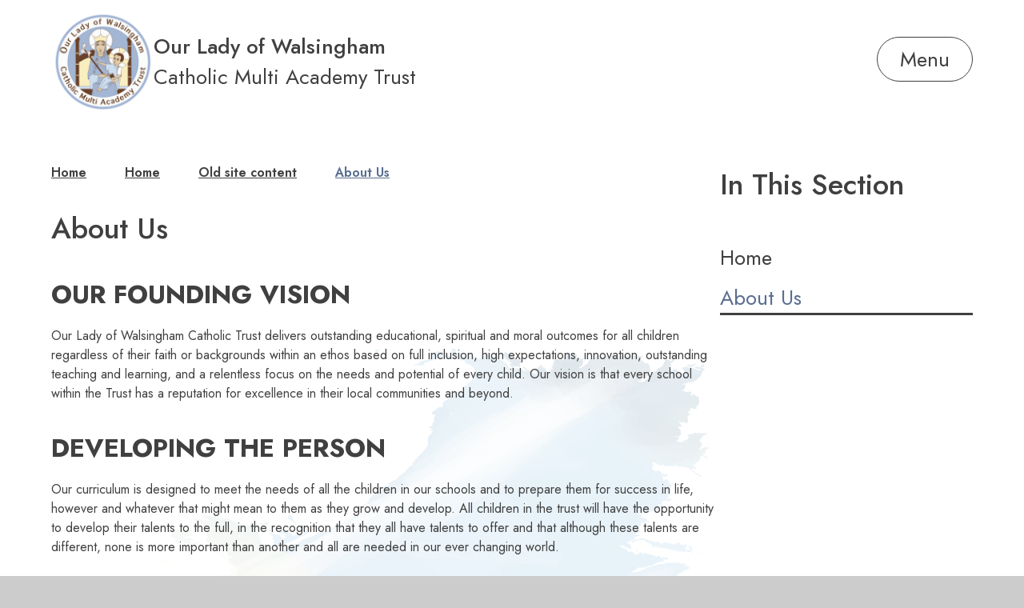

--- FILE ---
content_type: text/css
request_url: https://www.ourladyofwalsingham.co.uk/_site/css/main.css?cache=20240709
body_size: 44215
content:
.custom__edit--info{position:fixed;width:40px;height:40px;bottom:1em;right:1em;z-index:3000;border-radius:50%;padding:0;text-align:center;margin:1em;background:#745B99;color:#fff;font-size:13px;font-weight:700;box-shadow:0 0 10px 0 rgba(0, 0, 0, 0.35)}.custom__edit--info svg{line-height:40px;height:40px;width:40px;cursor:pointer}.custom__edit--info div{position:absolute;display:block;white-space:nowrap;bottom:0;right:100%;border-radius:4px;padding:0 2em;box-shadow:inherit;background:inherit;opacity:0;transform:translateX(0);visibility:hidden;transition:transform .2s ease, opacity .2s ease, visibility 0s ease .2s}.custom__edit--info p{white-space:nowrap;line-height:1.8;text-align:left;text-transform:none}.custom__edit--info small{margin-right:5px;opacity:.75;text-transform:uppercase;user-select:none}.custom__edit--info:hover div{opacity:1;visibility:visible;transform:translateX(-1em);transition-delay:0s}.content__share .content__share__list,.menu__list__item__sub,.reset__ul{margin:0;padding:0;list-style:none;z-index:1}.reset__a{text-decoration-color:rgba(255, 255, 255, 0);color:inherit}.reset__button{padding:0;margin:0;background:transparent;border:0;outline:0}.reset__button:active,.reset__button:focus{outline:auto}.parent{position:relative;width:100%;overflow:hidden}.container{display:flow-root;position:relative;width:100%}@media (-ms-high-contrast:active),(-ms-high-contrast:none){.container{overflow:hidden}}.center{position:relative;display:flow-root;width:90%;max-width:1270px;margin-left:auto;margin-right:auto}.spread--both{padding-left:5%;padding-right:5%}@media (min-width:1316.46px) and (min-width:1316.46px){.spread--both{padding-left:calc(50% - 593px);padding-right:calc(50% - 593px)}}.spread--left{padding-left:5%}@media (min-width:1316.46px) and (min-width:1316.46px){.spread--left{padding-left:calc(50% - 593px)}}.spread--right{padding-right:5%}@media (min-width:1316.46px) and (min-width:1316.46px){.spread--right{padding-right:calc(50% - 593px)}}.inline{display:inline-block;vertical-align:top}.block{display:block}.cover,.hero__media{position:absolute;top:0;left:0;right:0;bottom:0}.fit,.lazy__load__img img{width:100%;height:100%;object-fit:cover;object-position:center}.f__uppercase{text-transform:uppercase}.f__display{font-family:var(--font-heading)}.f__center{text-align:center}.f__left{text-align:left}.f__right{text-align:right}.col__pri{color:var(--col-pri)}.col__sec{color:var(--col-sec)}.col__ter{color:var(--col-ter)}.col__white{color:#FFF}.bg__pri{background-color:var(--col-pri)}.bg__sec{background-color:var(--col-sec)}.bg__ter{background-color:var(--col-ter)}.bg__white{background:#fff}.block__pri{background-color:var(--col-pri);color:var(--col-pritxt)}.block__sec{background-color:var(--col-sec);color:var(--col-sectxt)}.circle{position:relative;border-radius:50%;overflow:hidden;z-index:1}.none{display:none}.hide,.sr__only{width:1px;height:1px;padding:0;margin:-1px;position:absolute;overflow:hidden;clip:rect(0, 0, 0, 0);border:0;white-space:nowrap}.content__region{position:relative;line-height:1.5;color:var(--col-pri)}.content__region h2,.content__region h3,.content__region h4,.content__region h5,.content__region h6{color:var(--col-pri);font-family:var(--font-heading);margin:1em 0 0;font-weight:500}.content__region h2{font-size:clamp(26px, 6vw, 2em)}.content__region h3{font-size:clamp(22px, 5vw, 1.75em)}.content__region h4{font-size:clamp(20px, 4vw, 1.625em)}.content__region h5{font-size:clamp(16px, 3vw, 1.375em)}.content__region .intro{margin:1.5em 0;font-size:clamp(20px, 2.5vw, 26px);font-weight:500}.content__region a{color:#3d78b8;text-decoration:underline;text-decoration-color:rgba(61, 120, 184, 0.2)}.content__region>img{max-width:100%;height:auto;border:1px solid #707070}.content__region img[style*=right]{margin:0 0 1em 1em}.content__region img[style*=left]{margin:0 1em 1em 0}.content__share{width:100%}.content__share .content__share__list{text-align:right}.content__share .content__share__list__icon{display:inline-block;font-size:1.3em;margin-left:5px;transition:background .3s ease}.content__share .content__share__list__icon a{display:block;width:45px;height:45px;line-height:45px;text-align:center;color:#fff;font-weight:300;border:1px solid}.content__share .content__share__list__icon--twitter{background:#1da1f2;border-color:#064870}.content__share .content__share__list__icon--twitter:hover{background:#4db5f5}.content__share .content__share__list__icon--facebook{background:#1877f2;border-color:#06326b}.content__share .content__share__list__icon--facebook:hover{background:#4893f5}.content__share .content__share__list__icon--linkedin{background:#0a66c2;border-color:#031a31}.content__share .content__share__list__icon--linkedin:hover{background:#0d80f3}.content__share .content__share__list__icon--email{background:rgba(var(--col-pri), 0)}.content__share .content__share__list__icon--email a{border-color:rgba(var(--col-pri), 0.3);color:var(--col-pri)}.content__share .content__share__list__icon--email:hover{background:rgba(var(--col-pri), 0.1)}@keyframes marquee{0%{transform:translateX(100vw)}to{transform:translateX(-100%)}}@keyframes spin{0%{transform:rotate(0deg)}to{transform:rotate(360deg)}}

/*! normalize.css v1.1.2 | MIT License | git.io/normalize */article,aside,details,figcaption,figure,footer,header,hgroup,main,nav,section,summary{display:block}audio,canvas,video{display:inline-block;*display:inline;*zoom:1}audio:not([controls]){display:none;height:0}[hidden]{display:none}html{font-size:100%;-ms-text-size-adjust:100%;-webkit-text-size-adjust:100%}button,html,input,select,textarea{font-family:sans-serif}body{margin:0}a:focus{outline:thin dotted}a:active,a:hover{outline:0}h1{font-size:2em;margin:0.67em 0}h2{font-size:1.5em;margin:0.83em 0}h3{font-size:1.17em;margin:1em 0}h4{font-size:1em;margin:1.33em 0}h5{font-size:0.83em;margin:1.67em 0}h6{font-size:0.67em;margin:2.33em 0}abbr[title]{border-bottom:1px dotted}b,strong{font-weight:bold}blockquote{margin:1em 40px}dfn{font-style:italic}hr{box-sizing:content-box;height:0}mark{background:#ff0;color:#000}p,pre{margin:1em 0}code,kbd,pre,samp{font-family:monospace, serif;_font-family:'courier new', monospace;font-size:1em}pre{white-space:pre;white-space:pre-wrap;word-wrap:break-word}q{quotes:none}q:after,q:before{content:'';content:none}small{font-size:80%}sub,sup{font-size:75%;line-height:0;position:relative;vertical-align:baseline}sup{top:-0.5em}sub{bottom:-0.25em}dl,menu,ol,ul{margin:1em 0}dd{margin:0 0 0 40px}menu,ol,ul{padding:0 0 0 40px}nav ol,nav ul{list-style:none;list-style-image:none}img{border:0;-ms-interpolation-mode:bicubic}svg:not(:root){overflow:hidden}figure{margin:0}form{margin:0}fieldset{border:1px solid #c0c0c0;margin:0;padding:0.35em 0.625em 0.75em}legend{border:0;padding:0;white-space:normal;*margin-left:-7px}button,input,select,textarea{font-size:100%;margin:0;vertical-align:baseline;*vertical-align:middle}button,input{line-height:normal}button,select{text-transform:none}button,html input[type=button],input[type=reset],input[type=submit]{-webkit-appearance:button;cursor:pointer;*overflow:visible}button[disabled],html input[disabled]{cursor:default}input[type=checkbox],input[type=radio]{box-sizing:border-box;padding:0;*height:13px;*width:13px}input[type=search]{-webkit-appearance:textfield;box-sizing:content-box}input[type=search]::-webkit-search-cancel-button,input[type=search]::-webkit-search-decoration{-webkit-appearance:none}button::-moz-focus-inner,input::-moz-focus-inner{border:0;padding:0}textarea{overflow:auto;vertical-align:top}table{border-collapse:collapse;border-spacing:0}body{font-size:100%}.mason,body,html{width:100%;height:100%}body{background:#CCCCCC}.mason *,.mason :after,.mason :before{box-sizing:border-box}.mason--resizing *{transition:none}.mason{width:1024px;min-height:100%;height:auto!important;height:100%;margin:0 auto;clear:both;position:relative;overflow:hidden;background:#FFFFFF}@media (min-width:0px){.mason{width:auto}}.mason{color:var(--col-pri);font-family:var(--font-body)}button,input,select,textarea{font-family:var(--font-body)}.video{max-width:100%;position:relative;background:#000}.video iframe{width:100%;height:100%;position:absolute;border:0}.region h1,.region h2,.region h3,.region h4,.region h5,.region h6{color:var(--col-pri);font-family:var(--font-heading);font-weight:normal;line-height:1.5em}.region a{color:#3d78b8;text-decoration:none}.region hr{width:100%;height:0;margin:0;border:0;border-bottom:1px solid #E0E0E0}.region iframe,.region img{max-width:100%}.region img{height:auto!important}.region img[data-fill]{max-width:none}.region figure{max-width:100%;padding:2px;margin:1em 0;border:1px solid #E0E0E0;background:#F8F8F8}.region figure img{clear:both}.region figure figcaption{clear:both}.region blockquote{margin:1em 0;padding:0 0 0 1em}.region table{max-width:100%;margin:1em 0;clear:both;border:1px solid #E0E0E0;background:#F8F8F8}.region td,.region th{text-align:left;padding:0.25em 0.5em;border:1px solid #E0E0E0}.region label{margin-right:.5em;display:block}.region legend{padding:0 .5em}.region label em,.region legend em{color:#CF1111;font-style:normal;margin-left:.2em}.region input{max-width:100%}.region input[type=number],.region input[type=password],.region input[type=text]{width:18em;height:2em;display:block;padding:0 0 0 .5em;border:1px solid #E0E0E0}.region input[type=checkbox],.region input[type=radio]{width:1em;height:1em;margin:.4em}.region textarea{max-width:100%;display:block;padding:.5em;border:1px solid #E0E0E0}.region select{max-width:100%;width:18em;height:2em;padding:.2em;border:1px solid #E0E0E0}.region select[size]{height:auto;padding:.2em}.region fieldset{border-color:#E0E0E0}.captcha{display:block;margin:0 0 1em}.captcha__help{max-width:28em}.captcha__help--extended{max-width:26em}.captcha__elements{width:200px}.btn{height:auto;margin-top:-1px;display:inline-block;padding:0 1em;color:#3d78b8;line-height:2.8em;letter-spacing:1px;text-decoration:none;text-transform:uppercase;border:1px solid #3d78b8;background:transparent;transition:background .4s, color .4s}.btn:focus,.btn:hover{color:#FFF;background:#3d78b8}.btn__icon,.btn__text{float:left;margin:0 0.2em;line-height:inherit}.btn__icon{font-size:1.5em;margin-top:-2px}.btn--disabled{color:#999;border-color:#999;cursor:default}.btn--disabled:focus,.btn--disabled:hover{color:#999;background:transparent}.access__anchor,.anchor{visibility:hidden;position:absolute;top:0}.mason--admin .access__anchor,.mason--admin .anchor{margin-top:-110px}.ui_toolbar{clear:both;margin:1em 0;line-height:2.1em}.ui_toolbar:after,.ui_toolbar:before{content:'';display:table}.ui_toolbar:after{clear:both}.ui_left>*,.ui_right>*,.ui_toolbar>*{margin:0 .5em 0 0;float:left}.ui_right>:last-child,.ui_toolbar>:last-child{margin-right:0}.ui_left{float:left}.ui_right{float:right;margin-left:.5em}.ui_button,.ui_select,.ui_tag{margin:0 .5em 0 0;position:relative;float:left;text-align:left}.ui_button,.ui_select>div,.ui_tag{height:2.1em;padding:0 .6em;position:relative;font-size:1em;white-space:nowrap;color:#444444!important;line-height:2.1em;border:1px solid;border-color:rgba(0, 0, 0, 0.15) rgba(0, 0, 0, 0.15) rgba(0, 0, 0, 0.25);border-radius:0px;background-color:#F8F8F8;background-image:none}.ui_button:hover,.ui_select:hover>div{background-color:#E0E0E0}.ui_button.ui_button--selected,.ui_select.ui_select--selected>div{background-color:#E0E0E0}.ui_button.ui_button--disabled,.ui_select.ui_select--disabled>div{cursor:default;color:rgba(68, 68, 68, 0.25)!important;background-color:#F8F8F8}.ui_button{margin:0 .3em 0 0;cursor:pointer;outline:none;text-decoration:none;transition:background .3s}.ui_button:focus{outline:thin dotted}.ui_card{padding:1em;display:block;text-align:left;color:#444444;background-color:#F8F8F8;border:1px solid!important;border-color:rgba(0, 0, 0, 0.15) rgba(0, 0, 0, 0.15) rgba(0, 0, 0, 0.25)!important;border-radius:0px}.ui_card:after,.ui_card:before{content:'';display:table;clear:both}.ui_card--void{padding:0;overflow:hidden}.ui_card--void>*{margin:-1px -2px -1px -1px}.ui_card__img{margin:0 -1em;display:block;overflow:hidden;border:2px solid #F8F8F8}.ui_card__img--top{margin:-1em -1em 0;border-radius:0px 0px 0 0}.ui_card__img--full{margin:-1em;border-radius:0px}.ui_txt{margin:0 0 0.8em;font-weight:300;line-height:1.6em}.ui_txt__title{margin:0.66667em 0;font-size:1.2em;font-weight:400;line-height:1.33333em}.ui_txt__bold{margin:0.8em 0;font-weight:400}.ui_txt__sub{margin:-1em 0 1em;font-size:0.8em;font-weight:300;line-height:2em}.ui_txt__content{font-size:0.9em;line-height:1.77778em}.ui_txt__content *{display:inline;margin:0}.ui_txt--truncate_3,.ui_txt--truncate_4,.ui_txt--truncate_5,.ui_txt--truncate_6,.ui_txt--truncate_7,.ui_txt--truncate_8,.ui_txt--truncate_9{position:relative;overflow:hidden}.ui_txt--truncate_3:after,.ui_txt--truncate_4:after,.ui_txt--truncate_5:after,.ui_txt--truncate_6:after,.ui_txt--truncate_7:after,.ui_txt--truncate_8:after,.ui_txt--truncate_9:after{content:'';width:50%;height:1.6em;display:block;position:absolute;right:0;bottom:0;background:linear-gradient(to right, rgba(248, 248, 248, 0), #f8f8f8)}.ui_txt--truncate_3{height:4.8em}.ui_txt--truncate_3 .ui_txt__title{max-height:1.33333em;overflow:hidden}.ui_txt--truncate_4{height:6.4em}.ui_txt--truncate_4 .ui_txt__title{max-height:2.66667em;overflow:hidden}.ui_txt--truncate_5{height:8em}.ui_txt--truncate_5 .ui_txt__title{max-height:4em;overflow:hidden}.ui_txt--truncate_6{height:9.6em}.ui_txt--truncate_6 .ui_txt__title{max-height:5.33333em;overflow:hidden}.ui_txt--truncate_7{height:11.2em}.ui_txt--truncate_7 .ui_txt__title{max-height:6.66667em;overflow:hidden}.ui_txt--truncate_8{height:12.8em}.ui_txt--truncate_8 .ui_txt__title{max-height:8em;overflow:hidden}.ui_txt--truncate_9{height:14.4em}.ui_txt--truncate_9 .ui_txt__title{max-height:9.33333em;overflow:hidden}.ui_select{padding:0}.ui_select>div{padding:0 1.5em 0 .6em;cursor:pointer;outline:none!important;text-decoration:none;transition:background .3s}.ui_select>div:after{content:'';display:block;position:absolute;right:.6em;top:50%;margin-top:-2px;border:4px solid;border-left-color:transparent;border-right-color:transparent;border-bottom-color:transparent}.ui_select>ul{padding:0;margin:.75em 0 0;display:none;list-style:none;overflow:hidden;background:#fff;position:absolute;z-index:8;top:100%;right:0}.ui_select>ul li{height:2.1em;padding:.15em;clear:both;position:relative;border-bottom:1px solid #ddd}.ui_select>ul li span{width:.6em;height:.6em;margin:.6em;float:left}.ui_select>ul li label{margin:0 3.6em 0 1.8em;display:block;white-space:nowrap}.ui_select>ul li input{position:absolute;top:50%;right:0.15em;transform:translate(0, -50%)}.ui_select--selected>ul{display:block}.ui_group{float:left;margin:0 .3em 0 0}.ui_group .ui_button{float:left;margin:0;border-radius:0;border-left-color:rgba(255, 255, 255, 0.15)}.ui_group .ui_button:first-child{border-radius:0px 0 0 0px;border-left-color:rgba(0, 0, 0, 0.15)}.ui_group .ui_button:last-child{border-radius:0 0px 0px 0}.ui_icon{height:.5em;font-size:2em;line-height:.5em;display:inline-block;font-family:"Courier New", Courier, monospace}.ui_icon--prev:after{content:"\02039";font-weight:bold}.ui_icon--next:after{content:"\0203A";font-weight:bold}.ui-tooltip{box-shadow:0 0 5px #aaa;max-width:300px;padding:8px;position:absolute;z-index:9999;font-size:95%;line-height:1.2}.f__12{font-size:0.75em}.f__14{font-size:0.875em}.f__16{font-size:1em}.f__20{font-size:1.25em}.f__22{font-size:1.375em}.f__26{font-size:1.625em}.f__30{font-size:1.875em}.f__32{font-size:2em}.fw__400{font-weight:400}.fw__500{font-weight:500}.fw__600{font-weight:600}.fw__700{font-weight:700}.fs__50{letter-spacing:0.05em}.fs__80{letter-spacing:0.08em}@keyframes success{0%{opacity:0;transform:translateX(-100%)}50%{opacity:1;transform:translateX(0%)}to{opacity:0;transform:translateX(0%)}}.subnav__grid__container{width:100%;padding:50px 5% 0}@media (min-width:1316.46px){.subnav__grid__container{padding-left:calc(50% - 593px);padding-right:calc(50% - 593px)}}.subnav__grid{display:flex;flex-direction:row;justify-content:center;flex-wrap:wrap;gap:48px 36px}.subnav__grid__item{position:relative;flex:0 1 370px}.subnav__grid__item__link{display:flex;flex-direction:column;gap:20px;position:relative}.subnav__grid__item__link:hover .subnav__grid__item__image{transform:scale(1.1)}.subnav__grid__item__link:hover .subnav__grid__item__title{text-decoration-color:transparent}.subnav__grid__item__media{position:relative;aspect-ratio:37 / 25;overflow:hidden;mask-image:url("/_site/images/design/ripped-box.svg");mask-size:contain;mask-repeat:no-repeat;mask-position:center}.subnav__grid__item__image{width:100%;height:100%;transition:transform .3s ease}.subnav__grid__item__image img{display:block;width:100%;height:100%;object-fit:cover}.subnav__grid__item__title{margin:0;font-size:26px;font-weight:500;text-align:center;text-decoration:underline;transition:text-decoration-color .3s ease}.urgent{background:#c80505;display:flex;flex-direction:column;flex-wrap:nowrap;align-items:center;justify-content:space-between;padding:1em 5%;z-index:80;width:100%}.urgent__list ul{align-items:center;width:100%}.urgent__item{width:100%}.urgent__item__link{display:flex;flex-direction:column;gap:.3em;width:100%}.urgent__item__link h2{margin:0 0 .5em;flex-shrink:0;line-height:1;font-size:1.35em}.urgent__item__link p{margin:0;width:100%;overflow:hidden;max-height:5em;text-overflow:ellipsis;display:-webkit-box;-webkit-line-clamp:3;-webkit-box-orient:vertical}.urgent__close{display:none;align-items:center;justify-content:center;position:absolute;right:1em;top:0;width:3.5em;height:3.5em;color:#c80505;background:#fff;border:0.4em solid #c80505;border-radius:50%;transform:translateY(-60%);z-index:3}.swiper__navigation.urgent__navigation{margin:1em 0 0;flex-shrink:0}.swiper__navigation.urgent__navigation button{border:2px solid #fff;background-color:rgba(255, 255, 255, 0)}.swiper__navigation.urgent__navigation button:hover{background-color:#fff;color:#000}.urgent__navigation__pause>:nth-child(2){display:none}.urgent__navigation__pause.active>:first-child{display:none}.urgent__navigation__pause.active>:nth-child(2){display:block}@media (min-width:850px){.urgent{position:fixed;flex-direction:row;left:0;bottom:0;transform:translateY(0);gap:2vw;transition:transform 350ms ease}.urgent .urgent__close{display:flex}.urgent__list{width:calc(100% - 200px)}.urgent.urgent--hide{transform:translateY(200%)}.swiper__navigation.urgent__navigation{margin:0}}@media (min-width:1000px){.urgent__item__link{flex-direction:row;align-items:center;gap:2em}.urgent__item__link h2{margin:0}.urgent__item__link p{overflow:hidden;max-height:2.5em;text-overflow:ellipsis;display:-webkit-box;-webkit-line-clamp:2;-webkit-box-orient:vertical}}@font-face{font-family:'swiper-icons';src:url("data:application/font-woff;charset=utf-8;base64, [base64]//wADZ2x5ZgAAAywAAADMAAAD2MHtryVoZWFkAAABbAAAADAAAAA2E2+eoWhoZWEAAAGcAAAAHwAAACQC9gDzaG10eAAAAigAAAAZAAAArgJkABFsb2NhAAAC0AAAAFoAAABaFQAUGG1heHAAAAG8AAAAHwAAACAAcABAbmFtZQAAA/gAAAE5AAACXvFdBwlwb3N0AAAFNAAAAGIAAACE5s74hXjaY2BkYGAAYpf5Hu/j+W2+MnAzMYDAzaX6QjD6/4//Bxj5GA8AuRwMYGkAPywL13jaY2BkYGA88P8Agx4j+/8fQDYfA1AEBWgDAIB2BOoAeNpjYGRgYNBh4GdgYgABEMnIABJzYNADCQAACWgAsQB42mNgYfzCOIGBlYGB0YcxjYGBwR1Kf2WQZGhhYGBiYGVmgAFGBiQQkOaawtDAoMBQxXjg/wEGPcYDDA4wNUA2CCgwsAAAO4EL6gAAeNpj2M0gyAACqxgGNWBkZ2D4/wMA+xkDdgAAAHjaY2BgYGaAYBkGRgYQiAHyGMF8FgYHIM3DwMHABGQrMOgyWDLEM1T9/w8UBfEMgLzE////P/5//f/V/xv+r4eaAAeMbAxwIUYmIMHEgKYAYjUcsDAwsLKxc3BycfPw8jEQA/[base64]/uznmfPFBNODM2K7MTQ45YEAZqGP81AmGGcF3iPqOop0r1SPTaTbVkfUe4HXj97wYE+yNwWYxwWu4v1ugWHgo3S1XdZEVqWM7ET0cfnLGxWfkgR42o2PvWrDMBSFj/IHLaF0zKjRgdiVMwScNRAoWUoH78Y2icB/yIY09An6AH2Bdu/UB+yxopYshQiEvnvu0dURgDt8QeC8PDw7Fpji3fEA4z/PEJ6YOB5hKh4dj3EvXhxPqH/SKUY3rJ7srZ4FZnh1PMAtPhwP6fl2PMJMPDgeQ4rY8YT6Gzao0eAEA409DuggmTnFnOcSCiEiLMgxCiTI6Cq5DZUd3Qmp10vO0LaLTd2cjN4fOumlc7lUYbSQcZFkutRG7g6JKZKy0RmdLY680CDnEJ+UMkpFFe1RN7nxdVpXrC4aTtnaurOnYercZg2YVmLN/d/gczfEimrE/fs/bOuq29Zmn8tloORaXgZgGa78yO9/cnXm2BpaGvq25Dv9S4E9+5SIc9PqupJKhYFSSl47+Qcr1mYNAAAAeNptw0cKwkAAAMDZJA8Q7OUJvkLsPfZ6zFVERPy8qHh2YER+3i/BP83vIBLLySsoKimrqKqpa2hp6+jq6RsYGhmbmJqZSy0sraxtbO3sHRydnEMU4uR6yx7JJXveP7WrDycAAAAAAAH//wACeNpjYGRgYOABYhkgZgJCZgZNBkYGLQZtIJsFLMYAAAw3ALgAeNolizEKgDAQBCchRbC2sFER0YD6qVQiBCv/H9ezGI6Z5XBAw8CBK/m5iQQVauVbXLnOrMZv2oLdKFa8Pjuru2hJzGabmOSLzNMzvutpB3N42mNgZGBg4GKQYzBhYMxJLMlj4GBgAYow/P/PAJJhLM6sSoWKfWCAAwDAjgbRAAB42mNgYGBkAIIbCZo5IPrmUn0hGA0AO8EFTQAA") format("woff");font-weight:400;font-style:normal}:root{--swiper-theme-color:#007aff}:host{position:relative;display:block;margin-left:auto;margin-right:auto;z-index:1}.swiper{margin-left:auto;margin-right:auto;position:relative;overflow:hidden;overflow:clip;list-style:none;padding:0;z-index:1;display:block}.swiper-vertical>.swiper-wrapper{flex-direction:column}.swiper-wrapper{position:relative;width:100%;height:100%;z-index:1;display:flex;transition-property:transform;transition-timing-function:var(--swiper-wrapper-transition-timing-function, initial);box-sizing:content-box}.swiper-android .swiper-slide,.swiper-ios .swiper-slide,.swiper-wrapper{transform:translate3d(0px, 0, 0)}.swiper-horizontal{touch-action:pan-y}.swiper-vertical{touch-action:pan-x}.swiper-slide{flex-shrink:0;width:100%;height:100%;position:relative;transition-property:transform;display:block}.swiper-slide-invisible-blank{visibility:hidden}.swiper-autoheight,.swiper-autoheight .swiper-slide{height:auto}.swiper-autoheight .swiper-wrapper{align-items:flex-start;transition-property:transform, height}.swiper-backface-hidden .swiper-slide{transform:translateZ(0);backface-visibility:hidden}.swiper-3d.swiper-css-mode .swiper-wrapper{perspective:1200px}.swiper-3d .swiper-wrapper{transform-style:preserve-3d}.swiper-3d{perspective:1200px}.swiper-3d .swiper-cube-shadow,.swiper-3d .swiper-slide{transform-style:preserve-3d}.swiper-css-mode>.swiper-wrapper{overflow:auto;scrollbar-width:none;-ms-overflow-style:none}.swiper-css-mode>.swiper-wrapper::-webkit-scrollbar{display:none}.swiper-css-mode>.swiper-wrapper>.swiper-slide{scroll-snap-align:start start}.swiper-css-mode.swiper-horizontal>.swiper-wrapper{scroll-snap-type:x mandatory}.swiper-css-mode.swiper-vertical>.swiper-wrapper{scroll-snap-type:y mandatory}.swiper-css-mode.swiper-free-mode>.swiper-wrapper{scroll-snap-type:none}.swiper-css-mode.swiper-free-mode>.swiper-wrapper>.swiper-slide{scroll-snap-align:none}.swiper-css-mode.swiper-centered>.swiper-wrapper:before{content:'';flex-shrink:0;order:9999}.swiper-css-mode.swiper-centered>.swiper-wrapper>.swiper-slide{scroll-snap-align:center center;scroll-snap-stop:always}.swiper-css-mode.swiper-centered.swiper-horizontal>.swiper-wrapper>.swiper-slide:first-child{margin-inline-start:var(--swiper-centered-offset-before)}.swiper-css-mode.swiper-centered.swiper-horizontal>.swiper-wrapper:before{height:100%;min-height:1px;width:var(--swiper-centered-offset-after)}.swiper-css-mode.swiper-centered.swiper-vertical>.swiper-wrapper>.swiper-slide:first-child{margin-block-start:var(--swiper-centered-offset-before)}.swiper-css-mode.swiper-centered.swiper-vertical>.swiper-wrapper:before{width:100%;min-width:1px;height:var(--swiper-centered-offset-after)}.swiper-3d .swiper-slide-shadow,.swiper-3d .swiper-slide-shadow,.swiper-3d .swiper-slide-shadow-bottom,.swiper-3d .swiper-slide-shadow-left,.swiper-3d .swiper-slide-shadow-right,.swiper-3d .swiper-slide-shadow-top{position:absolute;left:0;top:0;width:100%;height:100%;pointer-events:none;z-index:10}.swiper-3d .swiper-slide-shadow{background:rgba(0, 0, 0, 0.15)}.swiper-3d .swiper-slide-shadow-left{background-image:linear-gradient(to left, rgba(0, 0, 0, 0.5), rgba(0, 0, 0, 0))}.swiper-3d .swiper-slide-shadow-right{background-image:linear-gradient(to right, rgba(0, 0, 0, 0.5), rgba(0, 0, 0, 0))}.swiper-3d .swiper-slide-shadow-top{background-image:linear-gradient(to top, rgba(0, 0, 0, 0.5), rgba(0, 0, 0, 0))}.swiper-3d .swiper-slide-shadow-bottom{background-image:linear-gradient(to bottom, rgba(0, 0, 0, 0.5), rgba(0, 0, 0, 0))}.swiper-lazy-preloader{width:42px;height:42px;position:absolute;left:50%;top:50%;margin-left:-21px;margin-top:-21px;z-index:10;transform-origin:50%;box-sizing:border-box;border:4px solid var(--swiper-preloader-color, var(--swiper-theme-color));border-radius:50%;border-top-color:transparent}.swiper-watch-progress .swiper-slide-visible .swiper-lazy-preloader,.swiper:not(.swiper-watch-progress) .swiper-lazy-preloader{animation:swiper-preloader-spin 1s infinite linear}.swiper-lazy-preloader-white{--swiper-preloader-color:#fff}.swiper-lazy-preloader-black{--swiper-preloader-color:#000}@keyframes swiper-preloader-spin{0%{transform:rotate(0deg)}to{transform:rotate(360deg)}}.swiper-fade.swiper-free-mode .swiper-slide{transition-timing-function:ease-out}.swiper-fade .swiper-slide{pointer-events:none;transition-property:opacity}.swiper-fade .swiper-slide .swiper-slide{pointer-events:none}.swiper-fade .swiper-slide-active,.swiper-fade .swiper-slide-active .swiper-slide-active{pointer-events:auto}.swiper-grid>.swiper-wrapper{flex-wrap:wrap}.swiper-grid-column>.swiper-wrapper{flex-wrap:wrap;flex-direction:column}.hero__media__content,.hero__media__content__video,.hero__media__content__video:after,.hero__media__content__video iframe,.hero__media__content__video video{position:absolute;inset:0}.hero__media{width:100%;height:100%}.hero__media__content{overflow:hidden;background:#000}.hero__media__content__video:after{content:'';background:rgba(0, 0, 0, 0.3)}.hero__media__content iframe,.hero__media__content video{width:100%;height:100%}.hero__media__content video{object-fit:cover}#mason-video-popout{top:0;position:fixed;inset:0;display:flex;align-items:center;justify-content:center;background:rgba(0, 0, 0, 0.6);z-index:1000}.mason--admin #mason-video-popout{top:110px}.mason--preview #mason-video-popout{top:110px}.mason--secure #mason-video-popout{top:40px}#mason-video-popout iframe,#mason-video-popout video{position:relative;aspect-ratio:16/9;width:70vw;height:auto;background:#000;vertical-align:bottom}#mason-video-popout-close{position:fixed;left:0;top:0;transform:translate(calc(-50% + 15px), -50%);display:flex;justify-content:center;align-items:center;opacity:0;pointer-events:none;transition:opacity .3s ease}#mason-video-popout-close:after{display:block;content:"\f00d";font-family:'fontAwesome';font-size:1.5em;font-weight:300}#mason-video-popout-close.clicked{opacity:0;transition-duration:.15s}.hero__media__ctrls,.hero__slideshow__ctrls{position:absolute;right:5%;bottom:5vw;bottom:clamp(2em, 5vw, 5em);margin:-.35em}.hero__media__ctrls button,.hero__slideshow__ctrls button{display:inline-flex;align-items:center;justify-content:center;margin:.35em}.hero__media__ctrls button>:nth-child(2),.hero__slideshow__ctrls button>:nth-child(2){display:none}.hero__media__ctrls button.active>:first-child,.hero__slideshow__ctrls button.active>:first-child{display:none}.hero__media__ctrls button.active>:nth-child(2),.hero__slideshow__ctrls button.active>:nth-child(2){display:block}.hero__media__ctrls button{opacity:0;transition:opacity .3s ease}.hero__media__ctrls button.ready{opacity:1}#mason-video-popout-close,.hero__media__ctrls button,.hero__slideshow__ctrls button{width:2.65em;height:2.65em;border-radius:50%;color:#FFF;border:2px solid currentColor;background:transparent}.hero__slideshow__ctrls{z-index:1}.hero__slideshow__ctrls button[data-cycle-cmd=resume]{display:none}@media (prefers-reduced-motion:reduce){*,:after,:before{animation-duration:0.001s!important;animation-iteration-count:1!important;transition-duration:0.001s!important;scroll-behavior:auto!important}}.access{width:100%;overflow:hidden;position:absolute;left:-100vw;top:0;z-index:500}.access:focus,.access:focus-within{left:0}.access .access__link{display:inline-block;font-size:0.875em;padding:1em;background-color:#fff;color:#000;text-decoration:none;box-shadow:0 0 0.2em 0 rgba(0, 0, 0, 0.4)}img[loading=lazy]{opacity:0}img[loading=lazy].lazy--loaded{opacity:1;transition:.5s ease}.lazy__load__img img{opacity:0}.lazy--loaded .lazy__load__img img{opacity:1;transition:.5s ease}.swiper__navigation{position:relative;display:flex;align-items:center;justify-content:center;gap:1em;margin:2em 0}.swiper__navigation--spread{position:absolute;top:0;bottom:0;left:0;right:0;margin:0;justify-content:space-between;visibility:hidden;z-index:2}.swiper__navigation__button{width:2.75em;height:2.75em;display:flex;align-items:center;justify-content:center;visibility:visible;border-radius:4px;background-color:var(--col-pri);color:var(--col-pritxt);transition:background .3s ease, color .3s ease, opacity .3s ease}.swiper__navigation__button:focus,.swiper__navigation__button:hover{background-color:var(--col-sec);color:var(--col-sectxt)}.swiper__navigation__button:focus{outline:solid 1px #000;outline-offset:2px}.swiper__navigation__button.swiper-button-disabled{opacity:0.05;pointer-events:none}.swiper__pagination{width:100%;display:flex;align-items:center;justify-content:center;gap:.5em;margin:2em 0}.swiper__pagination>span{width:0.875em;height:0.875em;background:var(--col-pri);border-radius:50%;opacity:0.5;cursor:pointer;transition:opacity .2s ease}.swiper__pagination>span:hover{opacity:0.75}.swiper__pagination>span.swiper-pagination-bullet-active{opacity:1}html{scroll-behavior:smooth}.gen__wrap{display:flex;flex-direction:column;gap:40px;max-width:1200px;width:100%;margin:0 auto;text-align:center}.gen__heading{margin:0;font-size:36px;font-weight:500}.gen__heading:before{content:'';display:block;width:50px;height:2px;margin:0 auto 25px;background:var(--col-pri)}.gen__heading span{display:block;font-size:26px;font-weight:400}.gen__navigation{display:flex;justify-content:center;align-items:center;position:relative;width:46px;height:46px;border:1px solid var(--col-pri);border-radius:50%;font-size:20px;color:var(--col-pri);background:var(--col-pritxt);transition:opacity .3s ease, color .3s ease, background .3s ease}.gen__navigation svg{transition:transform .3s ease}.gen__navigation.swiper-button-disabled{opacity:0.5;pointer-events:none}.gen__navigation:focus,.gen__navigation:hover{color:var(--col-pritxt);background:var(--col-pri)}.gen__navigation:focus.gen__navigation--prev svg,.gen__navigation:hover.gen__navigation--prev svg{transform:translateX(-3px)}.gen__navigation:focus.gen__navigation--next svg,.gen__navigation:hover.gen__navigation--next svg{transform:translateX(3px)}.anchor__top{position:absolute;top:0;left:0;pointer-events:none}.header{display:flex;justify-content:space-between;align-items:center;position:relative;width:100%;padding:14px 5%;z-index:100}.header__container{display:flex;align-items:center;gap:30px}.header__logo{flex-shrink:0;width:128px}.header__logo img{display:block;width:100%}.header__title{display:none}@media (min-width:768px){.header__title{display:block;margin:0;font-size:26px;font-weight:500}.header__title span{display:block;font-weight:400}}.header__extras{position:fixed;top:46px;right:5%;z-index:1}.mason--admin .header__extras{position:static}.menu__btn{display:flex;justify-content:center;align-items:center;gap:20px;min-height:56px;aspect-ratio:1 / 1;border:1px solid var(--col-pri);border-radius:50%;font-size:26px;color:var(--col-pri);background:var(--col-pritxt);transition:color .3s ease, background .3s ease}.menu__btn:hover{color:var(--col-pritxt);background:var(--col-pri)}@media (min-width:768px){.menu__btn{aspect-ratio:auto;padding:8px 28px;border-radius:28px}}.menu__btn__icon{position:relative}.menu__btn__icon svg{inset:0;transition:opacity .3s ease, visibility .3s ease}.mason--menu .menu__btn__icon svg:first-child{opacity:0;visibility:hidden}.menu__btn__icon svg:nth-child(2){position:absolute;top:50%;left:50%;transform:translate(-50%, -50%);opacity:0;visibility:hidden}.mason--menu .menu__btn__icon svg:nth-child(2){opacity:1;visibility:visible}.menu__btn__text{display:none}@media (min-width:768px){.menu__btn__text{display:block}}.menu{top:0;position:fixed;inset:0;visibility:hidden;transition:visibility 0s ease .3s}.mason--admin .menu{top:110px}.mason--preview .menu{top:110px}.mason--secure .menu{top:40px}.mason--menu .menu{visibility:visible;transition-delay:0s}.menu__wrap{display:flex;flex-direction:column;position:relative;width:100%;max-width:1050px;height:100%;padding:150px 5% 60px;transform:translateX(-100%);color:var(--col-pri);background:var(--col-pritxt);transition:transform .3s ease;z-index:1}.mason--menu .menu__wrap{transform:translateX(0px)}@media (min-width:1050px){.menu__wrap{padding:150px 5% 90px}}.menu__sidebar{position:relative;width:100%;height:calc(100% - 88px)}.menu__list{height:100%;overflow-y:auto}.menu__list::-webkit-scrollbar{width:8px}.menu__list::-webkit-scrollbar-track{background-color:rgba(0, 0, 0, 0.1)}.menu__list::-webkit-scrollbar-thumb{background-color:var(--col-pri)}.menu__list__item{display:flex;flex-wrap:wrap;width:100%}@media (min-width:1050px){.menu__list>.menu__list__item{width:50%}}.menu__list__item__link{padding:8px 0;font-size:26px}.menu__list>.menu__list__item>.menu__list__item__link{position:relative;width:calc(100% - 48px);transition:color .3s ease}.menu__list>.menu__list__item>.menu__list__item__link:before{content:'';position:absolute;bottom:0;left:0;width:calc(100% + 48px);height:3px;opacity:0;visibility:hidden;background:var(--col-pri);transition:opacity .3s ease, visibility .3s ease}.menu__list>.menu__list__item--selected>.menu__list__item__link{color:var(--col-ter)}.menu__list>.menu__list__item:focus-within>.menu__list__item__link,.menu__list>.menu__list__item:hover>.menu__list__item__link{color:var(--col-ter)}.menu__list>.menu__list__item:focus-within>.menu__list__item__link:before,.menu__list>.menu__list__item:hover>.menu__list__item__link:before{opacity:1;visibility:visible}.menu__list__item__sub>.menu__list__item>.menu__list__item__link{text-decoration:underline;transition:text-decoration-color .3s ease}.menu__list__item__sub>.menu__list__item>.menu__list__item__link:focus-visible,.menu__list__item__sub>.menu__list__item>.menu__list__item__link:hover{text-decoration-color:transparent}.menu__list__item__button{display:none}.menu__list>.menu__list__item>.menu__list__item__button{justify-content:center;align-items:center;width:48px;font-size:20px}@media (max-width:1049px){.menu__list>.menu__list__item>.menu__list__item__button svg{transition:transform .3s ease}}@media (min-width:1050px){.menu__list>.menu__list__item>.menu__list__item__button{pointer-events:none}.menu__list>.menu__list__item>.menu__list__item__button svg{transform:rotate(-90deg);transition:transform .3s ease}}.menu__list>.menu__list__item--subitems>.menu__list__item__button{display:flex}@media (min-width:1050px){.menu__list>.menu__list__item--subitems:focus-within>.menu__list__item__button svg,.menu__list>.menu__list__item--subitems:hover>.menu__list__item__button svg{transform:rotate(-90deg) translateY(10px)}}@media (max-width:1049px){.menu__list>.menu__list__item--expand>.menu__list__item__button svg{transform:rotate(180deg)}}@media (max-width:1049px){.menu__list__item__sub{display:none;padding:0 0 16px 5%;width:100%}}@media (min-width:1050px){.menu__list__item__sub{position:absolute;top:0;left:50%;width:calc(50% - 16px);height:100%;padding-left:70px;opacity:0;visibility:hidden;overflow-y:auto;transition:opacity .3s ease, visibility .3s ease}.menu__list__item__sub::-webkit-scrollbar{width:8px}.menu__list__item__sub::-webkit-scrollbar-track{background-color:rgba(0, 0, 0, 0.1)}.menu__list__item__sub::-webkit-scrollbar-thumb{background-color:var(--col-pri)}.menu__list__item--subitems:focus-within>.menu__list__item__sub,.menu__list__item--subitems:hover>.menu__list__item__sub{opacity:1;visibility:visible}}.menu__extras{padding-top:40px}.search__container{width:100%;height:48px;border-bottom:1px solid var(--col-pri)}@media (min-width:1050px){.search__container{width:50%}}.menu__extras__form{display:flex;width:100%;height:100%}.menu__extras__submit{flex-shrink:0;height:100%;aspect-ratio:1 / 1;font-size:26px;color:var(--col-pri)}.menu__extras__input{width:100%;height:100%;padding:0 1em;font-size:16px;color:var(--col-pri);background-color:rgba(255, 255, 255, 0.9)}.menu__extras__input::placeholder{opacity:0.5;color:currentColor}.find__button{display:none}.mobile__menu__bg{position:absolute;inset:0;width:100vw;opacity:0;visibility:hidden;background:var(--col-pri);transition:opacity .3s ease, visibility 0s ease .3s}.mason--menu .mobile__menu__bg{opacity:0.7;visibility:visible;transition-delay:0s}.hero{height:38.8vw;min-height:500px;background-color:var(--col-pri)}.hero:after{content:'';position:absolute;inset:0;opacity:0.1;background:#000;z-index:2}.hero__line{position:absolute;left:50%;width:102%;height:45px;pointer-events:none;z-index:3}.hero__line svg{display:block;width:100%;height:100%;fill:#fff}.hero__line--top{top:-1px;transform:translateX(-50%) rotate(180deg)}.hero__line--bottom{bottom:-1px;transform:translateX(-50%)}.hero__slideshow{width:100%;height:100%;z-index:1}.hero__slideshow__item__image{width:100%;height:100%}.hero__media__ctrls{display:flex;flex-direction:column;justify-content:flex-start;align-items:center;gap:14px;position:absolute;right:5%;bottom:50%;margin:0;transform:translateY(50%);z-index:4}button.default__video__button{display:flex;justify-content:center;align-items:center;width:46px;height:46px;margin:0;border:1px solid var(--col-pri);border-radius:50%;opacity:0;font-size:20px;color:var(--col-pri);background:var(--col-pritxt);transition:color .3s ease, background .3s ease}button.default__video__button svg{transition:transform .3s ease}button.default__video__button.ready{opacity:1}button.default__video__button>:nth-child(2){display:none}button.default__video__button.active>:first-child{display:none}button.default__video__button.active>:nth-child(2){display:block}button.default__video__button:focus,button.default__video__button:hover{color:var(--col-pritxt);background:var(--col-pri)}button.default__video__button:focus.hero__slideshow__controls__prev svg,button.default__video__button:hover.hero__slideshow__controls__prev svg{transform:translateX(-3px)}button.default__video__button:focus.hero__slideshow__controls__next svg,button.default__video__button:hover.hero__slideshow__controls__next svg{transform:translateX(3px)}.hero__slideshow__controls>button{opacity:1}.hero .admin_edit_buttons{display:none}.content__path{display:flex;align-items:center;flex-wrap:wrap;width:100%}.content__path__item{display:flex;justify-content:center;align-items:center;font-size:16px}.content__path__item__link{font-weight:600;text-decoration:underline;transition:text-decoration-color .3s ease, color .3s ease}.content__path__item--final .content__path__item__link{color:var(--col-ter)}.content__path__item__link:focus-visible,.content__path__item__link:hover{text-decoration-color:transparent}.content__path__item__sep{margin:0 24px;font-size:14px}.content__path__item--final .content__path__item__sep{display:none}.main{position:relative;isolation:isolate;width:100%;padding:50px 0}.main__watermark{display:none}@media (min-width:768px){.main__watermark{display:block;position:absolute;top:50%;left:50%;width:70%;height:100%;transform:translate(-50%, -50%);opacity:0.7;pointer-events:none;z-index:-1}.main__watermark svg{display:block;width:100%;height:100%}}.main__flex{display:flex;flex-direction:column;gap:50px;padding-right:5%;padding-left:5%}@media (min-width:1316.46px){.main__flex{padding-left:calc(50% - 593px)}}.main__flex.center{padding:0}.content{position:relative;width:100%;z-index:2}.content__title{margin:0.9em 0 0.45em;font-size:clamp(1.875em, 7vw, 2.25em);font-weight:500}@media (max-width:1049px){.main__flex .content{order:1}.main__flex .subnav__container,.main__flex .subnav__grid{order:3}}@media (min-width:1050px){.main__flex{flex-direction:row;justify-content:space-between;align-content:stretch;gap:7%}.content{flex-grow:1}}.mason--main--full .main__flex{padding:0 5%}.mason--main--full .content{margin-left:auto;margin-right:auto;width:100%;padding-left:0;padding-right:0;max-width:1186px}.mason--content--hide .content__attachments,.mason--content--hide .content__region,.mason--content--hide .content__social{display:none}.subnav{position:relative;width:100%}.subnav__title{margin:0 0 40px;font-size:36px;font-weight:500}.subnav__list{display:grid;grid-template-columns:1fr;gap:0 16px;position:relative}.subnav__list__item{position:relative;width:100%}.subnav__list__item__link{position:relative;padding:6px 0;font-size:26px;transition:color .3s ease}.subnav__list__item__link span{width:100%}.subnav__list__item--selected .subnav__list__item__link span{border-bottom:3px solid var(--col-pri)}.subnav__list__item--selected .subnav__list__item__link,.subnav__list__item__link:hover{color:var(--col-ter)}@media (min-width:550px){.subnav__list{grid-template-columns:repeat(2, 1fr)}}@media (min-width:1050px){.subnav__container{max-width:316px;flex-shrink:0}.subnav__list{grid-template-columns:1fr}}.footer{display:flex;flex-direction:column;gap:40px;position:relative;isolation:isolate;padding:50px 5% 100px;font-size:16px}.footer__watermark{display:none}@media (min-width:768px){.footer__watermark{display:block;position:absolute;top:0;bottom:0;left:50%;width:100%;min-width:1480px;transform:translateX(-50%);opacity:0.7;overflow:hidden;pointer-events:none;z-index:-1}.footer__watermark svg{display:block;width:100%;height:auto}}.footer__contact{display:flex;flex-direction:column;align-items:center;gap:40px;font-style:normal}@media (min-width:1050px){.footer__contact{flex-direction:row;flex-wrap:wrap;justify-content:center;align-items:stretch}}.footer__contact__item{display:flex;flex-direction:column;align-items:center;gap:6px}.footer__contact__item svg{font-size:20px}.footer__contact__item a{width:100%;overflow-wrap:break-word;text-decoration:underline;transition:text-decoration-color .3s ease}.footer__contact__item a:hover{text-decoration-color:transparent}.footer__contact__item--email,.footer__contact__item--phone{max-width:180px;width:100%}.footer__contact__item--address{max-width:460px;width:100%}.footer__middle{gap:20px}.footer__diocese{align-self:center;max-width:248px;transition:opacity .3s ease}.footer__diocese img{display:block;width:100%}.footer__diocese:hover{opacity:0.8}.footer__copyright{margin:0}.footer__copyright a{text-decoration:underline;color:inherit;transition:text-decoration-color .3s ease}.footer__copyright a:hover{text-decoration-color:transparent}.footer__links__list{display:flex;flex-wrap:wrap;flex-direction:column;justify-content:center;align-items:center;gap:10px 25px}.footer__links__list a{text-decoration:underline;color:inherit;transition:text-decoration-color .3s ease}.footer__links__list a:hover{text-decoration-color:transparent}@media (min-width:768px){.footer__links__list{flex-direction:row}}.footer__links__item{display:flex;align-items:center;gap:25px}.footer__sep{display:none}@media (min-width:768px){.footer__sep{display:block}}.footer__bottom{align-items:center;gap:20px}.footer__scroll{display:flex;flex-direction:column;align-items:center;gap:20px}.footer__scroll:hover .footer__scroll__icon{color:var(--col-pritxt);background:var(--col-pri)}.footer__scroll:hover .footer__scroll__icon svg{transform:translateY(-3px)}.footer__scroll__icon{display:flex;justify-content:center;align-items:center;width:46px;height:46px;border:1px solid var(--col-pri);border-radius:50%;font-size:20px;color:var(--col-pri);background:var(--col-pritxt);transition:color .3s ease, background .3s ease}.footer__scroll__icon svg{transition:transform .3s ease}

--- FILE ---
content_type: text/css
request_url: https://www.ourladyofwalsingham.co.uk/_site/css/templates.css?cache=260112
body_size: 14803
content:
.custom__edit--info{position:fixed;width:40px;height:40px;bottom:1em;right:1em;z-index:3000;border-radius:50%;padding:0;text-align:center;margin:1em;background:#745B99;color:#fff;font-size:13px;font-weight:700;box-shadow:0 0 10px 0 rgba(0, 0, 0, 0.35)}.custom__edit--info svg{line-height:40px;height:40px;width:40px;cursor:pointer}.custom__edit--info div{position:absolute;display:block;white-space:nowrap;bottom:0;right:100%;border-radius:4px;padding:0 2em;box-shadow:inherit;background:inherit;opacity:0;transform:translateX(0);visibility:hidden;transition:transform .2s ease, opacity .2s ease, visibility 0s ease .2s}.custom__edit--info p{white-space:nowrap;line-height:1.8;text-align:left;text-transform:none}.custom__edit--info small{margin-right:5px;opacity:.75;text-transform:uppercase;user-select:none}.custom__edit--info:hover div{opacity:1;visibility:visible;transform:translateX(-1em);transition-delay:0s}@keyframes marquee{0%{transform:translateX(100vw)}to{transform:translateX(-100%)}}@keyframes spin{0%{transform:rotate(0deg)}to{transform:rotate(360deg)}}.template:after,.template:before{content:"";display:table}.template:after{clear:both}.template__columns{margin:0 -1em}.template__columns__span{width:100%;float:left;padding:0 1em}.mason--admin .template__columns__span{cursor:text;user-select:auto;position:relative;border:3px solid #281838;border-top-width:0px}.mason--admin .template__columns__span:before{content:'Column';position:absolute;top:0;right:0;background:#281838;text-transform:none;font-size:12px;color:#FFF;padding:6px 10px;line-height:1.5em;z-index:2}.mason--admin .template__columns__span:first-child{border-top-width:3px}.mason--admin .template__columns__span:first-child:before{content:'Column 1'}.mason--admin .template__columns__span:nth-child(2):before{content:'Column 2'}.mason--admin .template__columns__span:nth-child(3):before{content:'Column 3'}@media (min-width:769px){.template__columns__span--1{width:8.33333%}.template__columns__span--2{width:16.66667%}.template__columns__span--3{width:25%}.template__columns__span--4{width:33.33333%}.template__columns__span--5{width:41.66667%}.template__columns__span--6{width:50%}.template__columns__span--7{width:58.33333%}.template__columns__span--8{width:66.66667%}.template__columns__span--9{width:75%}.template__columns__span--10{width:83.33333%}.template__columns__span--11{width:91.66667%}.template__columns__span--12{width:100%}.mason--admin .template__columns__span{border-top-width:3px;border-left-width:0px}.mason--admin .template__columns__span:first-child{border-left-width:3px}}.template--accordion h2.template--accordion__title{padding:.5em 4rem .5em 1.5rem;border:1px solid var(--col-pri);margin-bottom:0.25em;font-size:1.125em;position:relative;background:var(--col-pri);cursor:pointer;user-select:none;color:#333;transition:background 350ms, color 350ms}.template--accordion h2.template--accordion__title:after{content:'';position:absolute;right:1.5rem;top:50%;margin-top:-3px;border-top:6px solid currentColor;border-left:6px solid transparent;border-right:6px solid transparent;transform:rotate(0deg);transition:transform 350ms}.template--accordion div.template--accordion__container{display:none;padding:1px 1.5rem;line-height:1.5em;background-color:rgba(0, 0, 0, 0.07)}.template--accordion.active>h2.template--accordion__title{background:#333;color:#FFF}.template--accordion.active>h2.template--accordion__title:after{transform:rotate(180deg)}.no-js .template--accordion h2.template--accordion__title:after{display:none}.no-js .template--accordion div.template--accordion__container{display:block}.mason--admin .template--accordion div.template--accordion__container,.mason--admin .template--accordion h2.template--accordion__title{cursor:text;user-select:auto;position:relative;border:3px solid #281838}.mason--admin .template--accordion div.template--accordion__container:before,.mason--admin .template--accordion h2.template--accordion__title:before{position:absolute;top:0;right:0;background:#281838;text-transform:none;font-size:12px;color:#FFF;padding:6px 10px;line-height:1.5em;z-index:2}.mason--admin .template--accordion h2.template--accordion__title:before{content:'Accordion Title'}.mason--admin .template--accordion div.template--accordion__container{display:block}.mason--admin .template--accordion div.template--accordion__container:before{content:'Accordion Content'}@media (min-width:600px){.template__columns__span--4{width:50%}}@media (min-width:1025px){.template__columns__span--4{width:33.333%}}.intro{margin-bottom:1.25em;font-size:clamp(1.2em, 3vw, 1.55em);font-family:var(--font-heading)}.template--accordion{margin:1em 0}.template--accordion h2.template--accordion__title{display:flex;justify-content:space-between;align-items:center;gap:clamp(20px, 3.8vw, 40px);padding:20px clamp(20px, 3.8vw, 40px);margin:0;border:none;border-bottom:5px solid var(--col-pri);font-size:clamp(24px, 2.5vw, 26px);font-weight:500;background:transparent}.template--accordion h2.template--accordion__title:after{content:"\f067";display:flex;justify-content:center;align-items:center;flex-shrink:0;position:static;margin:0;border:none;font-family:'fontAwesome';font-size:20px;transition:transform .3s ease, background .3s ease, color .3s ease}.template--accordion h2.template--accordion__title:focus:after,.template--accordion h2.template--accordion__title:hover:after{transform:rotate(90deg)}.template--accordion h2.template--accordion__title:focus{outline:auto}.template--accordion div.template--accordion__container{padding:clamp(20px, 2.9vw, 30px) clamp(20px, 6.7vw, 70px);color:var(--col-sectxt);background:var(--col-sec)}.template--accordion.active>h2.template--accordion__title{color:inherit;background:transparent}.template--accordion.active>h2.template--accordion__title:after{transform:rotate(135deg)}.template__attention{display:block;width:100%;padding:1em 2em;color:var(--col-pri);border:5px solid var(--col-pri);line-height:1.55em;letter-spacing:.025em;margin:1em 0;box-shadow:0 0 10px 0 rgba(0, 0, 0, 0.1)}.template__attention>a,.template__attention>h2,.template__attention>h3,.template__attention>h4,.template__attention>h5,.template__attention>p{color:inherit;margin:1em 0}.template__attention>p>a{color:inherit;text-decoration-color:currentColor}@media (min-width:1025px){.template__attention{margin:2em 0;padding:1.5em 3em}}.button__link,.enhanced__pop__item__link>.button__link.ms-btn{display:inline-block}.button__link>a,.button__link>span,.enhanced__pop__item__link>.button__link.ms-btn>a,.enhanced__pop__item__link>.button__link.ms-btn>span{display:flex;align-items:center;position:relative;min-height:44px;line-height:1;font-size:16px;font-weight:500;text-decoration:underline;color:var(--col-pri);transition:text-decoration-color .3s ease}.button__link>a:hover,.button__link>span:hover,.enhanced__pop__item__link>.button__link.ms-btn>a:hover,.enhanced__pop__item__link>.button__link.ms-btn>span:hover{text-decoration-color:transparent}.table__container{display:block;max-width:100%;overflow:auto;margin:20px 0;scrollbar-width:thin;scrollbar-color:var(--col-pri) rgba(0, 0, 0, 0.25);-ms-overflow-style:-ms-autohiding-scrollbar}.table__container::-webkit-scrollbar{width:7px}.table__container::-webkit-scrollbar-track{background-color:rgba(0, 0, 0, 0.25)}.table__container::-webkit-scrollbar-thumb{background-color:var(--col-pri)}.table__container table{min-width:500px}.table__container--styled table td,.table__container--styled table th{border:2px #fff solid}.table__container--styled table td:first-of-type,.table__container--styled table th:first-of-type{border-left:none}.table__container--styled table td:last-of-type,.table__container--styled table th:last-of-type{border-right:none}.table__container--styled table th{background-color:var(--col-pri);color:var(--col-pritxt);border-top:none;padding:1.5em}.table__container--styled table td{background-color:#dfdfdf;color:var(--col-pri)}.table__container--styled table tr:last-of-type td{border-bottom:none}blockquote{display:block;position:relative;padding:clamp(20px, 3.8vw, 40px) clamp(20px, 7.6vw, 80px);margin:2em 0;font-size:clamp(20px, 2.5vw, 26px);font-weight:500}blockquote sup{display:block;top:0;font-size:16px;font-style:normal;line-height:1;text-align:right}.template--linkbox{position:relative;width:100%;overflow:hidden;height:280px;margin:1em 0}.template--linkbox a{display:block;width:100%;height:100%;font-size:0px;position:absolute;top:0;left:0;opacity:0;z-index:5}.template--linkbox .link__box__bg{position:absolute;top:0;left:0;width:100%;height:100%;overflow:hidden;z-index:1;background:var(--col-sec);transition:background .4s ease}.template--linkbox .link__box__bg img{max-width:none;object-fit:cover;width:100%;height:100%;opacity:.75;transition:transform .4s ease, opacity .4s ease}.template--linkbox .link__box__container{container-type:inline-size;position:relative;width:100%;height:100%;color:#FFF;text-align:center;z-index:3;display:flex;flex-direction:column;flex-wrap:nowrap;justify-content:flex-end;align-content:stretch;align-items:flex-start}.template--linkbox .link__box__container .link__box__container__header{position:relative;padding:1em;z-index:2;width:100%}.template--linkbox .link__box__container .link__box__container__header:before{content:"";position:absolute;bottom:0;left:0;width:100%;height:200%;opacity:.85;background:linear-gradient(to bottom, rgba(0, 0, 0, 0) 0%, black 100%);z-index:-1;transition:opacity .3s ease, height .3s ease}.template--linkbox .link__box__container h3{position:relative;font-size:18px;margin:0;color:#FFF;font-weight:400;padding:0 1em}.template--linkbox .link__box__container p{padding:0 5%}@container (min-width:300px){.template--linkbox .link__box__container h3{font-size:1.25em}}@container (min-width:340px){.template--linkbox .link__box__container h3{font-size:1.375em}}@container (min-width:410px){.template--linkbox .link__box__container h3{font-size:1.5em}}.template--linkbox:hover .link__box__bg img{transform:scale(1.2);opacity:1}.template--linkbox:hover .link__box__container .link__box__container__header:before{opacity:1;height:140%}.mason--admin .content__region .template--linkbox{height:auto!important;background:var(--col-pri)}.mason--admin .content__region .template--linkbox a{position:relative;opacity:1;background:#745B99;color:#FFF!important;font-size:12px;font-weight:700;text-transform:uppercase;padding:10px 20px;height:40px;cursor:pointer}.mason--admin .content__region .template--linkbox .link__box__container{position:static;transform:translate(0) scale(1);padding:30px;height:40%}.mason--admin .content__region .template--linkbox .link__box__container:before{display:none}.mason--admin .content__region .template--linkbox .link__box__container .link__box__container__header{position:static;transform:translate(0) scale(1);padding:0}.mason--admin .content__region .template--linkbox .link__box__container .link__box__container__header:before{display:none}.mason--admin .content__region .template--linkbox .link__box__bg{position:static;width:100%;height:auto;display:block;position:relative;height:50%;display:block;border:1px solid #745B99;background:transparent}.mason--admin .content__region .template--linkbox .link__box__bg>*{width:100%}.mason--admin .content__region .template--linkbox .link__box__bg img{display:block;transform:scale(1)!important;max-width:100%;height:auto;opacity:1!important;max-width:none;object-fit:cover;width:100%;height:100%}.mason--admin .content__region .template--linkbox .link__box__bg:after{display:none}.content__region{container:region / inline-size}.template--fiveboxes,.template--fourboxes,.template--threeboxes,.template--twoboxes{width:100%}@container region (min-width:600px){.template--twoboxes{display:grid;grid-template-columns:repeat(2, 1fr);grid-template-rows:1fr;grid-column-gap:10px;grid-row-gap:10px}.template--twoboxes .template--linkbox:first-child{grid-area:1 / 1 / 2 / 2}.template--twoboxes .template--linkbox:nth-child(2){grid-area:1 / 2 / 2 / 3}.template--threeboxes{display:grid;grid-template-columns:repeat(3, 1fr);grid-template-rows:1fr;grid-column-gap:10px;grid-row-gap:10px}.template--threeboxes .template--linkbox:first-child{grid-area:1 / 1 / 2 / 2}.template--threeboxes .template--linkbox:nth-child(2){grid-area:1 / 2 / 2 / 3}.template--threeboxes .template--linkbox:nth-child(3){grid-area:1 / 3 / 2 / 4}.template--fourboxes{display:grid;grid-template-columns:repeat(2, 1fr);grid-template-rows:repeat(2, 1fr);grid-column-gap:10px;grid-row-gap:10px}.template--fourboxes .template--linkbox:first-child{grid-area:1 / 1 / 2 / 2}.template--fourboxes .template--linkbox:nth-child(2){grid-area:1 / 2 / 2 / 3}.template--fourboxes .template--linkbox:nth-child(3){grid-area:2 / 1 / 3 / 2}.template--fourboxes .template--linkbox:nth-child(4){grid-area:2 / 2 / 3 / 3}.template--fiveboxes{display:grid;grid-template-columns:repeat(6, 1fr);grid-template-rows:repeat(2, 1fr);grid-column-gap:10px;grid-row-gap:10px}.template--fiveboxes .template--linkbox:first-child{grid-area:1 / 1 / 2 / 4}.template--fiveboxes .template--linkbox:nth-child(2){grid-area:1 / 4 / 2 / 7}.template--fiveboxes .template--linkbox:nth-child(3){grid-area:2 / 1 / 3 / 3}.template--fiveboxes .template--linkbox:nth-child(4){grid-area:2 / 3 / 3 / 5}.template--fiveboxes .template--linkbox:nth-child(5){grid-area:2 / 5 / 3 / 7}.template--linkbox{margin:0;height:auto;min-height:200px;height:100%}.link__box__container{height:100%;padding-top:4em}}.template--info{position:relative;overflow:hidden}.template--info .info__image{height:160px}.template--info .info__text{padding:2em;color:#fff}.template--info .info__text h2,.template--info .info__text h3,.template--info .info__text h4,.template--info .info__text h5{margin:0;color:#fff;text-transform:uppercase;letter-spacing:0.02em}.template--info-left{background:var(--col-pri)}.template--info-left .custom__rounded__button{border-color:var(--col-pritxt);color:var(--col-pritxt)}.template--info-left .custom__rounded__button:hover{color:var(--col-pri);background:var(--col-pritxt)}.template--info-right{background:var(--col-pri)}.template--info-right .custom__rounded__button{border-color:var(--col-pritxt);color:var(--col-pritxt)}.template--info-right .custom__rounded__button:hover{color:var(--col-pri);background:var(--col-pritxt)}@media (min-width:600px){.template--info .info__image{position:absolute;top:0;width:50%;height:100%}.template--info-left{padding-left:50%}.template--info-left .info__image{left:0}.template--info-right{padding-right:50%}.template--info-right .info__image{right:0}}@media (min-width:1025px){.template--info .info__image{position:absolute;top:0;width:40%;height:100%}.template--info .info__text{padding:4em 2em;font-size:1.05em}.template--info-left{padding-left:40%}.template--info-right{padding-right:40%}}

--- FILE ---
content_type: application/javascript
request_url: https://www.ourladyofwalsingham.co.uk/_site/js/min/scripts.min.js?cache=260112
body_size: 4486
content:
"use strict";function scripts(){setMenuColumns(),runCustomAccordion(".menu__list",".menu__list__item__button",".menu__list__item__sub",400);var e=document.querySelector(".hero__slideshow"),t=document.querySelector(".hero__slideshow__controls__pause");createSwiper(e,!0,{init:!0,allowTouchMove:!1,slidesPerView:1,watchSlidesProgress:!0,watchSlidesVisibility:!0,slideVisibleClass:"swiper-slide-visible",speed:1e3,loop:!0,effect:"fade",autoplay:!blnReducedMotion&&{delay:6e3,disableOnInteraction:!1},navigation:{prevEl:".hero__slideshow__controls__prev",nextEl:".hero__slideshow__controls__next"},extendedInit:function(){bindSwiperPause(this,t)},a11y:{enabled:!0,id:"heroSlideshow",prevSlideMessage:"Previous Slideshow Item",nextSlideMessage:"Next Slideshow Item",firstSlideMessage:"This is the first slide",lastSlideMessage:"This is the last slide",paginationBulletMessage:"Go to slide {{index}}",slideLabelMessage:"{{index}} / {{slidesLength}}"}});if(blnHome){var s=document.querySelector(".header"),a=document.querySelector(".hero");new ResizeObserver(function(e){var t=!0,s=!1,i=void 0;try{for(var r,n=e[Symbol.iterator]();!(t=(r=n.next()).done);t=!0){var o=r.value.borderBoxSize[0].blockSize;a.style.height="calc(100vh - "+o+"px)"}}catch(e){s=!0,i=e}finally{try{!t&&n.return&&n.return()}finally{if(s)throw i}}}).observe(s);var i=document.querySelector(".urgent__list"),r=document.querySelector(".urgent__navigation__pause");if(null!==i)createSwiper(i,!1,{init:!0,autoplay:!blnReducedMotion&&{delay:6e3,disableOnInteraction:!1},loop:!0,navigation:{prevEl:".urgent__navigation__prev",nextEl:".urgent__navigation__next"},slidesPerView:1,spaceBetween:20,speed:1e3,autoHeight:!1,watchSlidesProgress:!0,watchSlidesVisibility:!0,slideVisibleClass:"swiper-slide-visible",checkInView:!1,extendedInit:function(){bindSwiperPause(this,r)},a11y:{enabled:!0,prevSlideMessage:"Previous slide",nextSlideMessage:"Next slide",firstSlideMessage:"This is the first slide",lastSlideMessage:"This is the last slide",paginationBulletMessage:"Go to slide {{index}}",slideLabelMessage:"{{index}} / {{slidesLength}}"}});var n=document.querySelector(".schools__list");if(null!==n){var o=function(e){var t=e.slides.filter(function(e){return e.classList.contains("swiper-slide-visible")});e.slides.forEach(function(e){return e.classList.remove("swiper-first-column")}),t[0]&&t[0].classList.add("swiper-first-column"),t[1]&&t[1].classList.add("swiper-first-column")};createSwiper(n,!0,{slidesPerView:1,spaceBetween:40,watchSlidesProgress:!0,grid:{rows:2},navigation:{prevEl:".schools__navigation--prev",nextEl:".schools__navigation--next"},breakpoints:{768:{slidesPerView:2,grid:{rows:2}},1050:{slidesPerView:3,grid:{rows:2}},1200:{slidesPerView:4,grid:{rows:2}}},on:{afterInit:function(e){o(e)},progress:function(e){o(e)},resize:function(e){o(e)}}})}}(blnInner,blnInner&&!blnAdmin&&manageContentTables(),blnForm)&&document.querySelectorAll(".content__form, form.content__block__form").forEach(function(e,t){var s=e.querySelectorAll(".form__page");if(1<s.length){var r=document.createElement("div");r.classList.add("form__page__progress"),r.dataset.formcount=t,e.parentNode.insertBefore(r,e),s.forEach(function(e,t){var s=document.createElement("div");s.classList.add("form__page__progress__item"),0===t&&s.classList.add("active"),s.dataset.pageindex=t+1;var i=document.createElement("div");i.classList.add("form__page__progress__item__circle"),i.innerHTML="<span>"+(t+1)+"</span>",s.appendChild(i),r.appendChild(s)}),document.addEventListener("click",function(e){if(e.target.closest(".form__page__pagination")){var t=e.target.closest(".form__page__pagination"),s=t.dataset.pageTo,i=t.closest("form"),r=i.parentNode.querySelector(".form__page__progress");setTimeout(function(){0<i.querySelectorAll(".content__form__error, .content__block__form__error").length||(r.querySelector('[data-pageindex="'+s+'"]').classList.add("active"),Array.from(r.children).forEach(function(e){e.dataset.pageindex!==s&&e.classList.remove("active")}))},250)}})}})}function swiperPauseToggle(e){var t=e.target.closest("[data-pause]"),s=t.getAttribute("data-pause"),i=window[s];i&&(getCurrentAutoplayState(i)?(i.autoplay.stop(),t.classList.add("active")):(i.autoplay.start(),t.classList.remove("active")))}function customScroll(e){}function mapLoaded(e,t){}var swiperPauseButtons=document.querySelectorAll("[data-pause]");swiperPauseButtons&&swiperPauseButtons.forEach(function(e){e.addEventListener("click",swiperPauseToggle)}),blnAdmin;